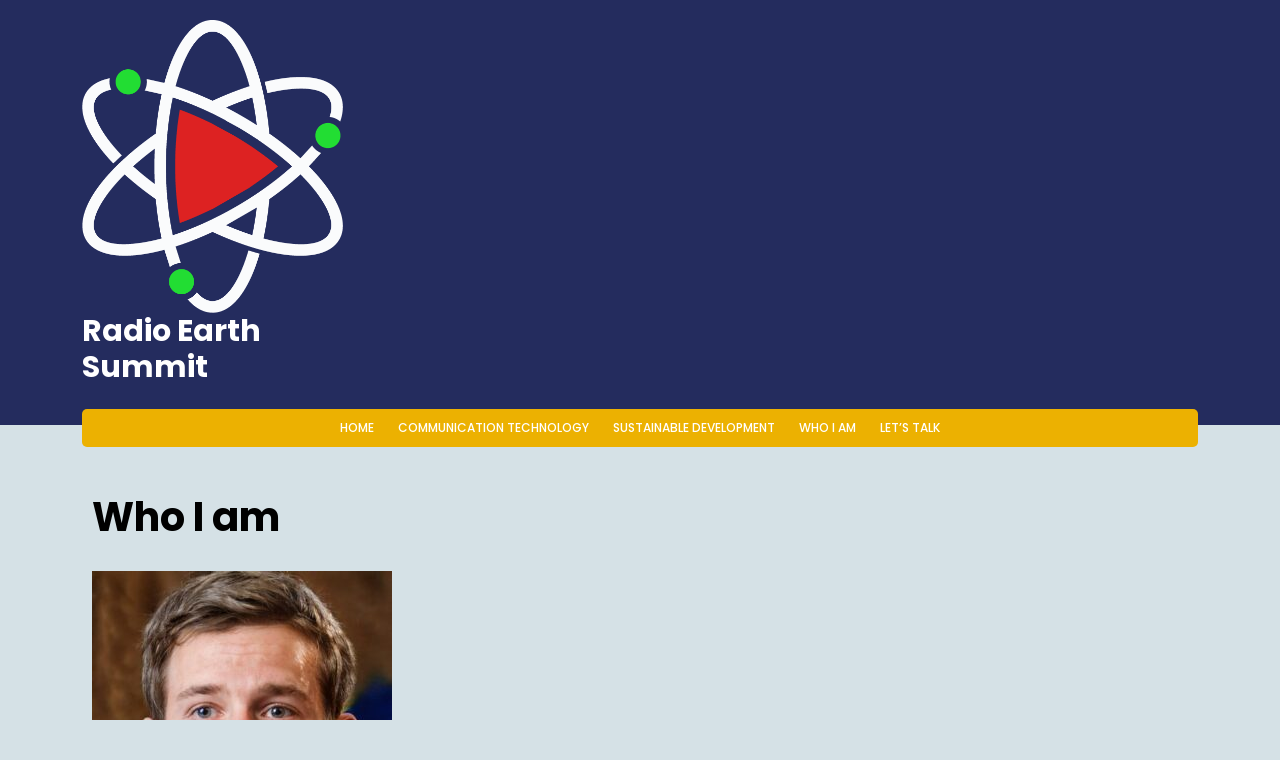

--- FILE ---
content_type: text/html; charset=UTF-8
request_url: https://radioearthsummit.org/who-i-am/
body_size: 12383
content:
<!DOCTYPE html>
<html dir="ltr" lang="en-US" prefix="og: https://ogp.me/ns#">
<head>
  <meta charset="UTF-8">
  <meta name="viewport" content="width=device-width">
  <title>Who I am - Radio Earth Summit</title>

		<!-- All in One SEO 4.9.3 - aioseo.com -->
	<meta name="description" content="Get to know Billy Carter Billy Carteris a member of the Radio Earth Summit, an organization dedicated to broadcasting positive and inspiring stories from around the world. He was born in Ohio but later moved to California where he has lived for most of his life. Billy has always been drawn to music and storytelling," />
	<meta name="robots" content="max-image-preview:large" />
	<link rel="canonical" href="https://radioearthsummit.org/who-i-am/" />
	<meta name="generator" content="All in One SEO (AIOSEO) 4.9.3" />
		<meta property="og:locale" content="en_US" />
		<meta property="og:site_name" content="Radio Earth Summit -" />
		<meta property="og:type" content="article" />
		<meta property="og:title" content="Who I am - Radio Earth Summit" />
		<meta property="og:description" content="Get to know Billy Carter Billy Carteris a member of the Radio Earth Summit, an organization dedicated to broadcasting positive and inspiring stories from around the world. He was born in Ohio but later moved to California where he has lived for most of his life. Billy has always been drawn to music and storytelling," />
		<meta property="og:url" content="https://radioearthsummit.org/who-i-am/" />
		<meta property="og:image" content="https://radioearthsummit.org/wp-content/uploads/2023/05/Atomic-Media-1.png" />
		<meta property="og:image:secure_url" content="https://radioearthsummit.org/wp-content/uploads/2023/05/Atomic-Media-1.png" />
		<meta property="article:published_time" content="2023-05-02T07:29:18+00:00" />
		<meta property="article:modified_time" content="2023-05-02T07:29:18+00:00" />
		<meta name="twitter:card" content="summary_large_image" />
		<meta name="twitter:title" content="Who I am - Radio Earth Summit" />
		<meta name="twitter:description" content="Get to know Billy Carter Billy Carteris a member of the Radio Earth Summit, an organization dedicated to broadcasting positive and inspiring stories from around the world. He was born in Ohio but later moved to California where he has lived for most of his life. Billy has always been drawn to music and storytelling," />
		<meta name="twitter:image" content="https://radioearthsummit.org/wp-content/uploads/2023/05/Atomic-Media-1.png" />
		<script type="application/ld+json" class="aioseo-schema">
			{"@context":"https:\/\/schema.org","@graph":[{"@type":"BreadcrumbList","@id":"https:\/\/radioearthsummit.org\/who-i-am\/#breadcrumblist","itemListElement":[{"@type":"ListItem","@id":"https:\/\/radioearthsummit.org#listItem","position":1,"name":"Home","item":"https:\/\/radioearthsummit.org","nextItem":{"@type":"ListItem","@id":"https:\/\/radioearthsummit.org\/who-i-am\/#listItem","name":"Who I am"}},{"@type":"ListItem","@id":"https:\/\/radioearthsummit.org\/who-i-am\/#listItem","position":2,"name":"Who I am","previousItem":{"@type":"ListItem","@id":"https:\/\/radioearthsummit.org#listItem","name":"Home"}}]},{"@type":"Organization","@id":"https:\/\/radioearthsummit.org\/#organization","name":"My Blog","url":"https:\/\/radioearthsummit.org\/","logo":{"@type":"ImageObject","url":"https:\/\/radioearthsummit.org\/wp-content\/uploads\/2023\/05\/Atomic-Media-1.png","@id":"https:\/\/radioearthsummit.org\/who-i-am\/#organizationLogo","width":514,"height":577},"image":{"@id":"https:\/\/radioearthsummit.org\/who-i-am\/#organizationLogo"}},{"@type":"WebPage","@id":"https:\/\/radioearthsummit.org\/who-i-am\/#webpage","url":"https:\/\/radioearthsummit.org\/who-i-am\/","name":"Who I am - Radio Earth Summit","description":"Get to know Billy Carter Billy Carteris a member of the Radio Earth Summit, an organization dedicated to broadcasting positive and inspiring stories from around the world. He was born in Ohio but later moved to California where he has lived for most of his life. Billy has always been drawn to music and storytelling,","inLanguage":"en-US","isPartOf":{"@id":"https:\/\/radioearthsummit.org\/#website"},"breadcrumb":{"@id":"https:\/\/radioearthsummit.org\/who-i-am\/#breadcrumblist"},"datePublished":"2023-05-02T07:29:18+00:00","dateModified":"2023-05-02T07:29:18+00:00"},{"@type":"WebSite","@id":"https:\/\/radioearthsummit.org\/#website","url":"https:\/\/radioearthsummit.org\/","name":"My Blog","inLanguage":"en-US","publisher":{"@id":"https:\/\/radioearthsummit.org\/#organization"}}]}
		</script>
		<!-- All in One SEO -->

<link rel='dns-prefetch' href='//fonts.googleapis.com' />
<link rel="alternate" type="application/rss+xml" title="Radio Earth Summit &raquo; Feed" href="https://radioearthsummit.org/feed/" />
<link rel="alternate" type="application/rss+xml" title="Radio Earth Summit &raquo; Comments Feed" href="https://radioearthsummit.org/comments/feed/" />
<link rel="alternate" title="oEmbed (JSON)" type="application/json+oembed" href="https://radioearthsummit.org/wp-json/oembed/1.0/embed?url=https%3A%2F%2Fradioearthsummit.org%2Fwho-i-am%2F" />
<link rel="alternate" title="oEmbed (XML)" type="text/xml+oembed" href="https://radioearthsummit.org/wp-json/oembed/1.0/embed?url=https%3A%2F%2Fradioearthsummit.org%2Fwho-i-am%2F&#038;format=xml" />
<style id='wp-img-auto-sizes-contain-inline-css' type='text/css'>
img:is([sizes=auto i],[sizes^="auto," i]){contain-intrinsic-size:3000px 1500px}
/*# sourceURL=wp-img-auto-sizes-contain-inline-css */
</style>
<style id='wp-emoji-styles-inline-css' type='text/css'>

	img.wp-smiley, img.emoji {
		display: inline !important;
		border: none !important;
		box-shadow: none !important;
		height: 1em !important;
		width: 1em !important;
		margin: 0 0.07em !important;
		vertical-align: -0.1em !important;
		background: none !important;
		padding: 0 !important;
	}
/*# sourceURL=wp-emoji-styles-inline-css */
</style>
<style id='wp-block-library-inline-css' type='text/css'>
:root{--wp-block-synced-color:#7a00df;--wp-block-synced-color--rgb:122,0,223;--wp-bound-block-color:var(--wp-block-synced-color);--wp-editor-canvas-background:#ddd;--wp-admin-theme-color:#007cba;--wp-admin-theme-color--rgb:0,124,186;--wp-admin-theme-color-darker-10:#006ba1;--wp-admin-theme-color-darker-10--rgb:0,107,160.5;--wp-admin-theme-color-darker-20:#005a87;--wp-admin-theme-color-darker-20--rgb:0,90,135;--wp-admin-border-width-focus:2px}@media (min-resolution:192dpi){:root{--wp-admin-border-width-focus:1.5px}}.wp-element-button{cursor:pointer}:root .has-very-light-gray-background-color{background-color:#eee}:root .has-very-dark-gray-background-color{background-color:#313131}:root .has-very-light-gray-color{color:#eee}:root .has-very-dark-gray-color{color:#313131}:root .has-vivid-green-cyan-to-vivid-cyan-blue-gradient-background{background:linear-gradient(135deg,#00d084,#0693e3)}:root .has-purple-crush-gradient-background{background:linear-gradient(135deg,#34e2e4,#4721fb 50%,#ab1dfe)}:root .has-hazy-dawn-gradient-background{background:linear-gradient(135deg,#faaca8,#dad0ec)}:root .has-subdued-olive-gradient-background{background:linear-gradient(135deg,#fafae1,#67a671)}:root .has-atomic-cream-gradient-background{background:linear-gradient(135deg,#fdd79a,#004a59)}:root .has-nightshade-gradient-background{background:linear-gradient(135deg,#330968,#31cdcf)}:root .has-midnight-gradient-background{background:linear-gradient(135deg,#020381,#2874fc)}:root{--wp--preset--font-size--normal:16px;--wp--preset--font-size--huge:42px}.has-regular-font-size{font-size:1em}.has-larger-font-size{font-size:2.625em}.has-normal-font-size{font-size:var(--wp--preset--font-size--normal)}.has-huge-font-size{font-size:var(--wp--preset--font-size--huge)}.has-text-align-center{text-align:center}.has-text-align-left{text-align:left}.has-text-align-right{text-align:right}.has-fit-text{white-space:nowrap!important}#end-resizable-editor-section{display:none}.aligncenter{clear:both}.items-justified-left{justify-content:flex-start}.items-justified-center{justify-content:center}.items-justified-right{justify-content:flex-end}.items-justified-space-between{justify-content:space-between}.screen-reader-text{border:0;clip-path:inset(50%);height:1px;margin:-1px;overflow:hidden;padding:0;position:absolute;width:1px;word-wrap:normal!important}.screen-reader-text:focus{background-color:#ddd;clip-path:none;color:#444;display:block;font-size:1em;height:auto;left:5px;line-height:normal;padding:15px 23px 14px;text-decoration:none;top:5px;width:auto;z-index:100000}html :where(.has-border-color){border-style:solid}html :where([style*=border-top-color]){border-top-style:solid}html :where([style*=border-right-color]){border-right-style:solid}html :where([style*=border-bottom-color]){border-bottom-style:solid}html :where([style*=border-left-color]){border-left-style:solid}html :where([style*=border-width]){border-style:solid}html :where([style*=border-top-width]){border-top-style:solid}html :where([style*=border-right-width]){border-right-style:solid}html :where([style*=border-bottom-width]){border-bottom-style:solid}html :where([style*=border-left-width]){border-left-style:solid}html :where(img[class*=wp-image-]){height:auto;max-width:100%}:where(figure){margin:0 0 1em}html :where(.is-position-sticky){--wp-admin--admin-bar--position-offset:var(--wp-admin--admin-bar--height,0px)}@media screen and (max-width:600px){html :where(.is-position-sticky){--wp-admin--admin-bar--position-offset:0px}}

/*# sourceURL=wp-block-library-inline-css */
</style><style id='global-styles-inline-css' type='text/css'>
:root{--wp--preset--aspect-ratio--square: 1;--wp--preset--aspect-ratio--4-3: 4/3;--wp--preset--aspect-ratio--3-4: 3/4;--wp--preset--aspect-ratio--3-2: 3/2;--wp--preset--aspect-ratio--2-3: 2/3;--wp--preset--aspect-ratio--16-9: 16/9;--wp--preset--aspect-ratio--9-16: 9/16;--wp--preset--color--black: #000000;--wp--preset--color--cyan-bluish-gray: #abb8c3;--wp--preset--color--white: #ffffff;--wp--preset--color--pale-pink: #f78da7;--wp--preset--color--vivid-red: #cf2e2e;--wp--preset--color--luminous-vivid-orange: #ff6900;--wp--preset--color--luminous-vivid-amber: #fcb900;--wp--preset--color--light-green-cyan: #7bdcb5;--wp--preset--color--vivid-green-cyan: #00d084;--wp--preset--color--pale-cyan-blue: #8ed1fc;--wp--preset--color--vivid-cyan-blue: #0693e3;--wp--preset--color--vivid-purple: #9b51e0;--wp--preset--gradient--vivid-cyan-blue-to-vivid-purple: linear-gradient(135deg,rgb(6,147,227) 0%,rgb(155,81,224) 100%);--wp--preset--gradient--light-green-cyan-to-vivid-green-cyan: linear-gradient(135deg,rgb(122,220,180) 0%,rgb(0,208,130) 100%);--wp--preset--gradient--luminous-vivid-amber-to-luminous-vivid-orange: linear-gradient(135deg,rgb(252,185,0) 0%,rgb(255,105,0) 100%);--wp--preset--gradient--luminous-vivid-orange-to-vivid-red: linear-gradient(135deg,rgb(255,105,0) 0%,rgb(207,46,46) 100%);--wp--preset--gradient--very-light-gray-to-cyan-bluish-gray: linear-gradient(135deg,rgb(238,238,238) 0%,rgb(169,184,195) 100%);--wp--preset--gradient--cool-to-warm-spectrum: linear-gradient(135deg,rgb(74,234,220) 0%,rgb(151,120,209) 20%,rgb(207,42,186) 40%,rgb(238,44,130) 60%,rgb(251,105,98) 80%,rgb(254,248,76) 100%);--wp--preset--gradient--blush-light-purple: linear-gradient(135deg,rgb(255,206,236) 0%,rgb(152,150,240) 100%);--wp--preset--gradient--blush-bordeaux: linear-gradient(135deg,rgb(254,205,165) 0%,rgb(254,45,45) 50%,rgb(107,0,62) 100%);--wp--preset--gradient--luminous-dusk: linear-gradient(135deg,rgb(255,203,112) 0%,rgb(199,81,192) 50%,rgb(65,88,208) 100%);--wp--preset--gradient--pale-ocean: linear-gradient(135deg,rgb(255,245,203) 0%,rgb(182,227,212) 50%,rgb(51,167,181) 100%);--wp--preset--gradient--electric-grass: linear-gradient(135deg,rgb(202,248,128) 0%,rgb(113,206,126) 100%);--wp--preset--gradient--midnight: linear-gradient(135deg,rgb(2,3,129) 0%,rgb(40,116,252) 100%);--wp--preset--font-size--small: 13px;--wp--preset--font-size--medium: 20px;--wp--preset--font-size--large: 36px;--wp--preset--font-size--x-large: 42px;--wp--preset--spacing--20: 0.44rem;--wp--preset--spacing--30: 0.67rem;--wp--preset--spacing--40: 1rem;--wp--preset--spacing--50: 1.5rem;--wp--preset--spacing--60: 2.25rem;--wp--preset--spacing--70: 3.38rem;--wp--preset--spacing--80: 5.06rem;--wp--preset--shadow--natural: 6px 6px 9px rgba(0, 0, 0, 0.2);--wp--preset--shadow--deep: 12px 12px 50px rgba(0, 0, 0, 0.4);--wp--preset--shadow--sharp: 6px 6px 0px rgba(0, 0, 0, 0.2);--wp--preset--shadow--outlined: 6px 6px 0px -3px rgb(255, 255, 255), 6px 6px rgb(0, 0, 0);--wp--preset--shadow--crisp: 6px 6px 0px rgb(0, 0, 0);}:where(.is-layout-flex){gap: 0.5em;}:where(.is-layout-grid){gap: 0.5em;}body .is-layout-flex{display: flex;}.is-layout-flex{flex-wrap: wrap;align-items: center;}.is-layout-flex > :is(*, div){margin: 0;}body .is-layout-grid{display: grid;}.is-layout-grid > :is(*, div){margin: 0;}:where(.wp-block-columns.is-layout-flex){gap: 2em;}:where(.wp-block-columns.is-layout-grid){gap: 2em;}:where(.wp-block-post-template.is-layout-flex){gap: 1.25em;}:where(.wp-block-post-template.is-layout-grid){gap: 1.25em;}.has-black-color{color: var(--wp--preset--color--black) !important;}.has-cyan-bluish-gray-color{color: var(--wp--preset--color--cyan-bluish-gray) !important;}.has-white-color{color: var(--wp--preset--color--white) !important;}.has-pale-pink-color{color: var(--wp--preset--color--pale-pink) !important;}.has-vivid-red-color{color: var(--wp--preset--color--vivid-red) !important;}.has-luminous-vivid-orange-color{color: var(--wp--preset--color--luminous-vivid-orange) !important;}.has-luminous-vivid-amber-color{color: var(--wp--preset--color--luminous-vivid-amber) !important;}.has-light-green-cyan-color{color: var(--wp--preset--color--light-green-cyan) !important;}.has-vivid-green-cyan-color{color: var(--wp--preset--color--vivid-green-cyan) !important;}.has-pale-cyan-blue-color{color: var(--wp--preset--color--pale-cyan-blue) !important;}.has-vivid-cyan-blue-color{color: var(--wp--preset--color--vivid-cyan-blue) !important;}.has-vivid-purple-color{color: var(--wp--preset--color--vivid-purple) !important;}.has-black-background-color{background-color: var(--wp--preset--color--black) !important;}.has-cyan-bluish-gray-background-color{background-color: var(--wp--preset--color--cyan-bluish-gray) !important;}.has-white-background-color{background-color: var(--wp--preset--color--white) !important;}.has-pale-pink-background-color{background-color: var(--wp--preset--color--pale-pink) !important;}.has-vivid-red-background-color{background-color: var(--wp--preset--color--vivid-red) !important;}.has-luminous-vivid-orange-background-color{background-color: var(--wp--preset--color--luminous-vivid-orange) !important;}.has-luminous-vivid-amber-background-color{background-color: var(--wp--preset--color--luminous-vivid-amber) !important;}.has-light-green-cyan-background-color{background-color: var(--wp--preset--color--light-green-cyan) !important;}.has-vivid-green-cyan-background-color{background-color: var(--wp--preset--color--vivid-green-cyan) !important;}.has-pale-cyan-blue-background-color{background-color: var(--wp--preset--color--pale-cyan-blue) !important;}.has-vivid-cyan-blue-background-color{background-color: var(--wp--preset--color--vivid-cyan-blue) !important;}.has-vivid-purple-background-color{background-color: var(--wp--preset--color--vivid-purple) !important;}.has-black-border-color{border-color: var(--wp--preset--color--black) !important;}.has-cyan-bluish-gray-border-color{border-color: var(--wp--preset--color--cyan-bluish-gray) !important;}.has-white-border-color{border-color: var(--wp--preset--color--white) !important;}.has-pale-pink-border-color{border-color: var(--wp--preset--color--pale-pink) !important;}.has-vivid-red-border-color{border-color: var(--wp--preset--color--vivid-red) !important;}.has-luminous-vivid-orange-border-color{border-color: var(--wp--preset--color--luminous-vivid-orange) !important;}.has-luminous-vivid-amber-border-color{border-color: var(--wp--preset--color--luminous-vivid-amber) !important;}.has-light-green-cyan-border-color{border-color: var(--wp--preset--color--light-green-cyan) !important;}.has-vivid-green-cyan-border-color{border-color: var(--wp--preset--color--vivid-green-cyan) !important;}.has-pale-cyan-blue-border-color{border-color: var(--wp--preset--color--pale-cyan-blue) !important;}.has-vivid-cyan-blue-border-color{border-color: var(--wp--preset--color--vivid-cyan-blue) !important;}.has-vivid-purple-border-color{border-color: var(--wp--preset--color--vivid-purple) !important;}.has-vivid-cyan-blue-to-vivid-purple-gradient-background{background: var(--wp--preset--gradient--vivid-cyan-blue-to-vivid-purple) !important;}.has-light-green-cyan-to-vivid-green-cyan-gradient-background{background: var(--wp--preset--gradient--light-green-cyan-to-vivid-green-cyan) !important;}.has-luminous-vivid-amber-to-luminous-vivid-orange-gradient-background{background: var(--wp--preset--gradient--luminous-vivid-amber-to-luminous-vivid-orange) !important;}.has-luminous-vivid-orange-to-vivid-red-gradient-background{background: var(--wp--preset--gradient--luminous-vivid-orange-to-vivid-red) !important;}.has-very-light-gray-to-cyan-bluish-gray-gradient-background{background: var(--wp--preset--gradient--very-light-gray-to-cyan-bluish-gray) !important;}.has-cool-to-warm-spectrum-gradient-background{background: var(--wp--preset--gradient--cool-to-warm-spectrum) !important;}.has-blush-light-purple-gradient-background{background: var(--wp--preset--gradient--blush-light-purple) !important;}.has-blush-bordeaux-gradient-background{background: var(--wp--preset--gradient--blush-bordeaux) !important;}.has-luminous-dusk-gradient-background{background: var(--wp--preset--gradient--luminous-dusk) !important;}.has-pale-ocean-gradient-background{background: var(--wp--preset--gradient--pale-ocean) !important;}.has-electric-grass-gradient-background{background: var(--wp--preset--gradient--electric-grass) !important;}.has-midnight-gradient-background{background: var(--wp--preset--gradient--midnight) !important;}.has-small-font-size{font-size: var(--wp--preset--font-size--small) !important;}.has-medium-font-size{font-size: var(--wp--preset--font-size--medium) !important;}.has-large-font-size{font-size: var(--wp--preset--font-size--large) !important;}.has-x-large-font-size{font-size: var(--wp--preset--font-size--x-large) !important;}
/*# sourceURL=global-styles-inline-css */
</style>

<style id='classic-theme-styles-inline-css' type='text/css'>
/*! This file is auto-generated */
.wp-block-button__link{color:#fff;background-color:#32373c;border-radius:9999px;box-shadow:none;text-decoration:none;padding:calc(.667em + 2px) calc(1.333em + 2px);font-size:1.125em}.wp-block-file__button{background:#32373c;color:#fff;text-decoration:none}
/*# sourceURL=/wp-includes/css/classic-themes.min.css */
</style>
<link rel='stylesheet' id='dashicons-css' href='https://radioearthsummit.org/wp-includes/css/dashicons.min.css?ver=6.9' type='text/css' media='all' />
<link rel='stylesheet' id='admin-bar-css' href='https://radioearthsummit.org/wp-includes/css/admin-bar.min.css?ver=6.9' type='text/css' media='all' />
<style id='admin-bar-inline-css' type='text/css'>

    /* Hide CanvasJS credits for P404 charts specifically */
    #p404RedirectChart .canvasjs-chart-credit {
        display: none !important;
    }
    
    #p404RedirectChart canvas {
        border-radius: 6px;
    }

    .p404-redirect-adminbar-weekly-title {
        font-weight: bold;
        font-size: 14px;
        color: #fff;
        margin-bottom: 6px;
    }

    #wpadminbar #wp-admin-bar-p404_free_top_button .ab-icon:before {
        content: "\f103";
        color: #dc3545;
        top: 3px;
    }
    
    #wp-admin-bar-p404_free_top_button .ab-item {
        min-width: 80px !important;
        padding: 0px !important;
    }
    
    /* Ensure proper positioning and z-index for P404 dropdown */
    .p404-redirect-adminbar-dropdown-wrap { 
        min-width: 0; 
        padding: 0;
        position: static !important;
    }
    
    #wpadminbar #wp-admin-bar-p404_free_top_button_dropdown {
        position: static !important;
    }
    
    #wpadminbar #wp-admin-bar-p404_free_top_button_dropdown .ab-item {
        padding: 0 !important;
        margin: 0 !important;
    }
    
    .p404-redirect-dropdown-container {
        min-width: 340px;
        padding: 18px 18px 12px 18px;
        background: #23282d !important;
        color: #fff;
        border-radius: 12px;
        box-shadow: 0 8px 32px rgba(0,0,0,0.25);
        margin-top: 10px;
        position: relative !important;
        z-index: 999999 !important;
        display: block !important;
        border: 1px solid #444;
    }
    
    /* Ensure P404 dropdown appears on hover */
    #wpadminbar #wp-admin-bar-p404_free_top_button .p404-redirect-dropdown-container { 
        display: none !important;
    }
    
    #wpadminbar #wp-admin-bar-p404_free_top_button:hover .p404-redirect-dropdown-container { 
        display: block !important;
    }
    
    #wpadminbar #wp-admin-bar-p404_free_top_button:hover #wp-admin-bar-p404_free_top_button_dropdown .p404-redirect-dropdown-container {
        display: block !important;
    }
    
    .p404-redirect-card {
        background: #2c3338;
        border-radius: 8px;
        padding: 18px 18px 12px 18px;
        box-shadow: 0 2px 8px rgba(0,0,0,0.07);
        display: flex;
        flex-direction: column;
        align-items: flex-start;
        border: 1px solid #444;
    }
    
    .p404-redirect-btn {
        display: inline-block;
        background: #dc3545;
        color: #fff !important;
        font-weight: bold;
        padding: 5px 22px;
        border-radius: 8px;
        text-decoration: none;
        font-size: 17px;
        transition: background 0.2s, box-shadow 0.2s;
        margin-top: 8px;
        box-shadow: 0 2px 8px rgba(220,53,69,0.15);
        text-align: center;
        line-height: 1.6;
    }
    
    .p404-redirect-btn:hover {
        background: #c82333;
        color: #fff !important;
        box-shadow: 0 4px 16px rgba(220,53,69,0.25);
    }
    
    /* Prevent conflicts with other admin bar dropdowns */
    #wpadminbar .ab-top-menu > li:hover > .ab-item,
    #wpadminbar .ab-top-menu > li.hover > .ab-item {
        z-index: auto;
    }
    
    #wpadminbar #wp-admin-bar-p404_free_top_button:hover > .ab-item {
        z-index: 999998 !important;
    }
    
/*# sourceURL=admin-bar-inline-css */
</style>
<link rel='stylesheet' id='contact-form-7-css' href='https://radioearthsummit.org/wp-content/plugins/contact-form-7/includes/css/styles.css?ver=6.1.4' type='text/css' media='all' />
<link rel='stylesheet' id='educator-education-font-css' href='//fonts.googleapis.com/css?family=PT+Sans%3Aital%2Cwght%400%2C400%3B0%2C700%3B1%2C400%3B1%2C700%7CRoboto%3Aital%2Cwght%400%2C100%3B0%2C300%3B0%2C400%3B1%2C100%3B1%2C300%3B1%2C400%7CRoboto+Condensed%3Aital%2Cwght%400%2C300%3B0%2C400%3B0%2C700%3B1%2C300%3B1%2C400%3B1%2C700%7COpen+Sans%3Aital%2Cwght%400%2C300%3B0%2C400%3B0%2C500%3B0%2C600%3B0%2C700%3B0%2C800%3B1%2C300%3B1%2C400%3B1%2C500%3B1%2C600%3B1%2C700%3B1%2C800%7COverpass%3Aital%2Cwght%400%2C100%3B0%2C200%3B0%2C300%3B0%2C400%3B0%2C500%3B0%2C600%3B0%2C700%3B0%2C800%3B0%2C900%3B1%2C100%3B1%2C200%3B1%2C300%3B1%2C400%3B1%2C500%3B1%2C600%3B1%2C700%3B1%2C800%3B1%2C900%7CMontserrat%3Aital%2Cwght%400%2C100%3B0%2C200%3B0%2C300%3B0%2C400%3B0%2C500%3B0%2C600%3B0%2C700%3B0%2C800%3B0%2C900%3B1%2C100%3B1%2C200%3B1%2C300%3B1%2C400%3B1%2C500%3B1%2C600%3B1%2C700%3B1%2C800%3B1%2C900%7CPlayball%7CAlegreya+Sans%3Aital%2Cwght%400%2C100%3B0%2C300%3B0%2C400%3B0%2C500%3B0%2C700%3B0%2C800%3B0%2C900%3B1%2C100%3B1%2C300%3B1%2C400%3B1%2C500%3B1%2C700%3B1%2C800%3B1%2C900%7CJulius+Sans+One%7CArsenal%3Aital%2Cwght%400%2C400%3B0%2C700%3B1%2C400%3B1%2C700%7CSlabo+27px%7CLato%3Aital%2Cwght%400%2C100%3B0%2C300%3B0%2C400%3B0%2C700%3B0%2C900%3B1%2C100%3B1%2C300%3B1%2C400%3B1%2C700%3B1%2C900%7COverpass+Mono%3Awght%40300%3B400%3B500%3B600%3B700%7CSource+Sans+Pro%3Aital%2Cwght%400%2C200%3B0%2C300%3B0%2C400%3B0%2C600%3B0%2C700%3B0%2C900%3B1%2C200%3B1%2C300%3B1%2C400%3B1%2C600%3B1%2C700%3B1%2C900%7CRaleway%3Aital%2Cwght%400%2C100%3B0%2C200%3B0%2C300%3B0%2C400%3B0%2C500%3B0%2C600%3B0%2C700%3B0%2C800%3B0%2C900%3B1%2C100%3B1%2C200%3B1%2C300%3B1%2C400%3B1%2C500%3B1%2C600%3B1%2C700%3B1%2C800%3B1%2C900%7CMerriweather%3Aital%2Cwght%400%2C300%3B0%2C400%3B0%2C700%3B0%2C900%3B1%2C300%3B1%2C400%3B1%2C700%3B1%2C900%7CRubik%3Aital%2Cwght%400%2C300%3B0%2C400%3B0%2C500%3B0%2C600%3B0%2C700%3B0%2C800%3B0%2C900%3B1%2C300%3B1%2C400%3B1%2C500%3B1%2C600%3B1%2C700%3B1%2C800%3B1%2C900%7CLora%3Aital%2Cwght%400%2C400%3B0%2C500%3B0%2C600%3B0%2C700%3B1%2C400%3B1%2C500%3B1%2C600%3B1%2C700%7CUbuntu%3Aital%2Cwght%400%2C300%3B0%2C400%3B0%2C500%3B0%2C700%3B1%2C300%3B1%2C400%3B1%2C500%3B1%2C700%7CCabin%3Aital%2Cwght%400%2C400%3B0%2C500%3B0%2C600%3B0%2C700%3B1%2C400%3B1%2C500%3B1%2C600%3B1%2C700%7CArimo%3Aital%2Cwght%400%2C400%3B0%2C500%3B0%2C600%3B0%2C700%3B1%2C400%3B1%2C500%3B1%2C600%3B1%2C700%7CPlayfair+Display%3Aital%2Cwght%400%2C400%3B0%2C500%3B0%2C600%3B0%2C700%3B0%2C800%3B0%2C900%3B1%2C400%3B1%2C500%3B1%2C600%3B1%2C700%3B1%2C800%3B1%2C900%7CQuicksand%3Awght%40300%3B400%3B500%3B600%3B700%7CPadauk%3Awght%40400%3B700%7CMulish%3Aital%2Cwght%400%2C200%3B0%2C300%3B0%2C400%3B0%2C500%3B0%2C600%3B0%2C700%3B0%2C800%3B0%2C900%3B0%2C1000%3B1%2C200%3B1%2C300%3B1%2C400%3B1%2C500%3B1%2C600%3B1%2C700%3B1%2C800%3B1%2C900%3B1%2C1000%7CInconsolata%3Awght%40200%3B300%3B400%3B500%3B600%3B700%3B800%3B900%7CBitter%3Aital%2Cwght%400%2C100%3B0%2C200%3B0%2C300%3B0%2C400%3B0%2C500%3B0%2C600%3B0%2C700%3B0%2C800%3B0%2C900%3B1%2C100%3B1%2C200%3B1%2C300%3B1%2C400%3B1%2C500%3B1%2C600%3B1%2C700%3B1%2C800%3B1%2C900%7CPacifico%7CIndie+Flower%7CVT323%7CDosis%3Awght%40200%3B300%3B400%3B500%3B600%3B700%3B800%7CFrank+Ruhl+Libre%3Awght%40300%3B400%3B500%3B700%3B900%7CFjalla+One%7COxygen%3Awght%40300%3B400%3B700%7CArvo%3Aital%2Cwght%400%2C400%3B0%2C700%3B1%2C400%3B1%2C700%7CNoto+Serif%3Aital%2Cwght%400%2C400%3B0%2C700%3B1%2C400%3B1%2C700%7CLobster%7CCrimson+Text%3Aital%2Cwght%400%2C400%3B0%2C600%3B0%2C700%3B1%2C400%3B1%2C600%3B1%2C700%7CYanone+Kaffeesatz%3Awght%40200%3B300%3B400%3B500%3B600%3B700%7CAnton%7CLibre+Baskerville%3Aital%2Cwght%400%2C400%3B0%2C700%3B1%2C400%7CBree+Serif%7CGloria+Hallelujah%7CJosefin+Sans%3Aital%2Cwght%400%2C100%3B0%2C200%3B0%2C300%3B0%2C400%3B0%2C500%3B0%2C600%3B0%2C700%3B1%2C100%3B1%2C200%3B1%2C300%3B1%2C400%3B1%2C500%3B1%2C600%3B1%2C700%7CAbril+Fatface%7CVarela+Round%7CVampiro+One%7CShadows+Into+Light%7CCuprum%3Aital%2Cwght%400%2C400%3B0%2C500%3B0%2C600%3B0%2C700%3B1%2C400%3B1%2C500%3B1%2C600%3B1%2C700%7CRokkitt%7CVollkorn%3Aital%2Cwght%400%2C400%3B0%2C500%3B0%2C600%3B0%2C700%3B0%2C800%3B0%2C900%3B1%2C400%3B1%2C500%3B1%2C600%3B1%2C700%3B1%2C800%3B1%2C900%7CFrancois+One%7COrbitron%3Awght%40400%3B500%3B600%3B700%3B800%3B900%7CPatua+One%7CAcme%7CSatisfy%7CJosefin+Slab%3Aital%2Cwght%400%2C100%3B0%2C200%3B0%2C300%3B0%2C400%3B0%2C500%3B0%2C600%3B0%2C700%3B1%2C100%3B1%2C200%3B1%2C300%3B1%2C400%3B1%2C500%3B1%2C600%3B1%2C700%7CQuattrocento+Sans%3Aital%2Cwght%400%2C400%3B0%2C700%3B1%2C400%3B1%2C700%7CArchitects+Daughter%7CRusso+One%7CMonda%3Awght%40400%3B700%7CRighteous%7CLobster+Two%3Aital%2Cwght%400%2C400%3B0%2C700%3B1%2C400%3B1%2C700%7CHammersmith+One%7CCourgette%7CPermanent+Marker%7CCherry+Swash%3Awght%40400%3B700%7CCormorant+Garamond%3Aital%2Cwght%400%2C300%3B0%2C400%3B0%2C500%3B0%2C600%3B0%2C700%3B1%2C300%3B1%2C400%3B1%2C500%3B1%2C600%3B1%2C700%7CPoiret+One%7CBenchNine%3Awght%40300%3B400%3B700%7CEconomica%3Aital%2Cwght%400%2C400%3B0%2C700%3B1%2C400%3B1%2C700%7CHandlee%7CCardo%3Aital%2Cwght%400%2C400%3B0%2C700%3B1%2C400%7CAlfa+Slab+One%7CAveria+Serif+Libre%3Aital%2Cwght%400%2C300%3B0%2C400%3B0%2C700%3B1%2C300%3B1%2C400%3B1%2C700%7CCookie%7CChewy%7CGreat+Vibes%7CComing+Soon%7CPhilosopher%3Aital%2Cwght%400%2C400%3B0%2C700%3B1%2C400%3B1%2C700%7CDays+One%7CKanit%3Aital%2Cwght%400%2C100%3B0%2C200%3B0%2C300%3B0%2C400%3B0%2C500%3B0%2C600%3B0%2C700%3B0%2C800%3B0%2C900%3B1%2C100%3B1%2C200%3B1%2C300%3B1%2C400%3B1%2C500%3B1%2C600%3B1%2C700%3B1%2C800%3B1%2C900%7CShrikhand%7CTangerine%7CIM+Fell+English+SC%7CBoogaloo%7CBangers%7CFredoka+One%7CBad+Script%7CVolkhov%3Aital%2Cwght%400%2C400%3B0%2C700%3B1%2C400%3B1%2C700%7CShadows+Into+Light+Two%7CMarck+Script%7CSacramento%7CUnica+One%7CNoto+Sans%3Aital%2Cwght%400%2C100%3B0%2C200%3B0%2C300%3B0%2C400%3B0%2C500%3B0%2C600%3B0%2C700%3B0%2C800%3B0%2C900%3B1%2C100%3B1%2C200%3B1%2C300%3B1%2C400%3B1%2C500%3B1%2C600%3B1%2C700%3B1%2C800%3B1%2C900%7CPoppins%3Aital%2Cwght%400%2C100%3B0%2C200%3B0%2C300%3B0%2C400%3B0%2C500%3B0%2C600%3B0%2C700%3B0%2C800%3B0%2C900%3B1%2C100%3B1%2C200%3B1%2C300%3B1%2C400%3B1%2C500%3B1%2C600%3B1%2C700%3B1%2C800%3B1%2C900&#038;ver=6.9' type='text/css' media='all' />
<link rel='stylesheet' id='educator-education-block-style-css' href='https://radioearthsummit.org/wp-content/themes/educator-education/css/blocks.css?ver=6.9' type='text/css' media='all' />
<link rel='stylesheet' id='bootstrap-style-css' href='https://radioearthsummit.org/wp-content/themes/educator-education/css/bootstrap.css?ver=6.9' type='text/css' media='all' />
<link rel='stylesheet' id='educator-education-basic-style-css' href='https://radioearthsummit.org/wp-content/themes/educator-education/style.css?ver=6.9' type='text/css' media='all' />
<style id='educator-education-basic-style-inline-css' type='text/css'>
.innerlightbox input[type="submit"], .read-moresec a, .main-menu, .social-icons i:hover, .topbar a.login-link, .primary-navigation ul ul a:hover, #slider .carousel-caption h1:before, #slider .carousel-caption .read-btn a, .box-content a.course-btn, #slider .carousel-control-prev i:hover, #slider .carousel-control-next i:hover, .box:hover span.course-price, #courses-section .owl-nav button:hover, .read-more-btn a, #footer input[type="submit"], .copyright, .woocommerce nav.woocommerce-pagination ul li a:focus, .woocommerce nav.woocommerce-pagination ul li a:hover, .woocommerce nav.woocommerce-pagination ul li span.current, .learnpress .learn-press-message.success::before, .learnpress .learn-press-message.success::before, .woocommerce span.onsale, .woocommerce #respond input#submit, .woocommerce a.button, .woocommerce button.button, .woocommerce input.button,.woocommerce #respond input#submit.alt, .woocommerce a.button.alt, .woocommerce button.button.alt, .woocommerce input.button.alt, .woocommerce a.added_to_cart.wc-forward, #sidebar form.woocommerce-product-search button, #sidebar input[type="submit"], #sidebar .tagcloud a:hover, .post-categories li a, #sidebar #block-2 button[type="submit"], #sidebar .widget_block.widget_tag_cloud a:hover, .page-box-single .wp-block-tag-cloud a:hover, .wp-block-woocommerce-cart .wc-block-components-totals-coupon a, .wp-block-woocommerce-cart .wc-block-cart__submit-container a, .wp-block-woocommerce-checkout .wc-block-components-totals-coupon a, .wp-block-woocommerce-checkout .wc-block-checkout__actions_row a, #scroll-top{background-color: #ecb101;}a:hover, p.logged-in-as a, #slider .carousel-caption .read-btn a:hover, #footer .textwidget a, a.showcoupon,.woocommerce-message::before, h2.entry-title,h1.page-title, .pagination a:hover, .pagination .current, .page-links .post-page-numbers.current, .page-links a:hover, .page-box:hover .new-text h2 a, .page-box.grid-post:hover .new-text h2 a{color: #ecb101;}.page-box:hover, .page-box.grid-post:hover{box-shadow: 2px 2px 5px #ecb101!important;}#comments input[type="submit"].submit, nav.woocommerce-MyAccount-navigation ul li, .bradcrumbs a, .bradcrumbs span{background-color: #ecb101!important;}#slider .carousel-control-prev i:hover, #slider .carousel-control-next i:hover, #courses-section .owl-nav button:hover, #sidebar ul li:before, #sidebar #block-2 button[type="submit"], #scroll-top{border-color: #ecb101;}.page-box .new-text h2:after, .related-box h4:after, .woocommerce-message, .learnpress .learn-press-message.success{border-top-color: #ecb101;}.read-moresec a:hover, .bradcrumbs a:hover, .post-categories li a:hover, .middle-header, .primary-navigation ul li a:before, .primary-navigation ul ul a, #courses-section h3:before, .box-image span.course-price, .box-content a.course-btn:hover, .read-more-btn a:hover, .woocommerce #respond input#submit:hover, .woocommerce a.button:hover, .woocommerce button.button:hover, .woocommerce input.button:hover,.woocommerce #respond input#submit.alt:hover, .woocommerce a.button.alt:hover, .woocommerce button.button.alt:hover, .woocommerce input.button.alt:hover, .woocommerce a.added_to_cart.wc-forward:hover, .toggle-menu i{background-color: #242c5e;}a, .primary-navigation li a:hover, #courses-section h3{color: #242c5e;}.lp-archive-courses .course-summary .course-summary-content .course-detail-info, .bradcrumbs a:hover, .post-categories li a:hover{background-color: #242c5e!important;}.primary-navigation ul ul, #courses-section .owl-nav button{border-color: #242c5e;}body{max-width: 100%;}#slider img{opacity:0.7}.page-template-custom-front-page #header{position: static; background: #242c5e; padding: 10px 0;}#home-services{position: static; margin: 30px 0 0 0}.new-text .read-more-btn a, #slider .inner_carousel .read-btn a, #comments .form-submit input[type="submit"],#category .explore-btn a{padding-top: px !important; padding-bottom: px !important; padding-left: px !important; padding-right: px !important; display:inline-block;}.new-text .read-more-btn a, #slider .inner_carousel .read-btn a, #comments .form-submit input[type="submit"], #category .explore-btn a{border-radius: px;}.page-box-single, #sidebar .widget,.woocommerce ul.products li.product, .woocommerce-page ul.products li.product,.front-page-content,.background-img-skin, .noresult-content{background-color: #fff;}.woocommerce #respond input#submit, .woocommerce a.button, .woocommerce button.button, .woocommerce input.button, .woocommerce #respond input#submit.alt, .woocommerce a.button.alt, .woocommerce button.button.alt, .woocommerce input.button.alt, .woocommerce button.button:disabled, .woocommerce button.button:disabled[disabled], .woocommerce a.added_to_cart.wc-forward{padding-top: 10px; padding-bottom: 10px;}.woocommerce #respond input#submit, .woocommerce a.button, .woocommerce button.button, .woocommerce input.button, .woocommerce #respond input#submit.alt, .woocommerce a.button.alt, .woocommerce button.button.alt, .woocommerce input.button.alt, .woocommerce button.button:disabled, .woocommerce button.button:disabled[disabled], .woocommerce a.added_to_cart.wc-forward{padding-left: 16px; padding-right: 16px;}.woocommerce #respond input#submit, .woocommerce a.button, .woocommerce button.button, .woocommerce input.button, .woocommerce #respond input#submit.alt, .woocommerce a.button.alt, .woocommerce button.button.alt, .woocommerce input.button.alt, .woocommerce button.button:disabled, .woocommerce button.button:disabled[disabled], .woocommerce a.added_to_cart.wc-forward{border-radius: 8px;}.woocommerce ul.products li.product, .woocommerce-page ul.products li.product{padding-top: px !important; padding-bottom: px !important;}.woocommerce ul.products li.product, .woocommerce-page ul.products li.product{padding-left: px !important; padding-right: px !important;}.woocommerce ul.products li.product, .woocommerce-page ul.products li.product{border-radius: 0px;}.woocommerce ul.products li.product, .woocommerce-page ul.products li.product{box-shadow: 0px 0px 0px #e4e4e4;}#footer h3, #footer .wp-block-search .wp-block-search__label{text-align: left !important;}#footer .widget{text-align: left;}.footer-social-icon a{font-size: px;}.footer-social-icon a{color: #fff!important;}#footer h3{font-size: 24px;}#footer h3{font-weight: 600!important;}#footer h3{text-transform: capitalize;}.copyright p{font-size: 16px;}.copyright{padding-top: 15px; padding-bottom: 15px;}#footer{background-color: ;}#scroll-top{background-color: ;border-color: ;}#scroll-top:hover{background-color: ;border-color: ;}#scroll-top .fas{font-size: 22px;}#slider .carousel-caption .read-btn a{background-color: ;}#slider img{height: px;}.page-box .new-text .read-more-btn a{font-size: px;}.page-box .new-text .read-more-btn a{letter-spacing: px;}.page-box .new-text .read-more-btn a{font-weight: ;}.page-box .new-text .read-more-btn a{text-transform: uppercase;}.our-services .page-box .new-text, .page-box .new-text h2:after{text-align: left;}.pagination, .nav-links{float: left;}#slider{background-color: 1;}.logo h1 a, .logo p a{font-size: 30px;}.logo p{font-size: 13px !important;}.woocommerce span.onsale {border-radius: 0px;}.woocommerce ul.products li.product .onsale{ left:auto; right:0;}.woocommerce span.onsale{font-size: 14px;}.woocommerce ul.products li.product .onsale{padding-top: px; padding-bottom: px !important;}.woocommerce ul.products li.product .onsale{padding-left: px; padding-right: px;}@media screen and (max-width:575px) {#loader-wrapper{display:block;} }#loader-wrapper .loader-section, #loader-wrapper{background-color: ;} .bradcrumbs a, .bradcrumbs span{color: ;} .bradcrumbs a, .bradcrumbs span{background-color: ;} .our-services .page-box img{border-radius: 0px;}.our-services .grid-post img{border-radius: 0px;}.our-services img{box-shadow: 0px 0px 0px #ccc;}.page-box .entry-content p:nth-of-type(1)::first-letter {display: none;}.page-box-single .new-text .entry-content p:nth-of-type(1)::first-letter {display: none;}#slider .carousel-caption, #slider .inner_carousel, #slider .inner_carousel h1, #slider .inner_carousel p, #slider .read-btn{top: %; bottom: %;left: %;right: %;}#slider{display:none;} @media screen and (max-width:575px) {#slider{display:block;} }@media screen and (max-width:575px) {#scroll-top{visibility: visible !important;} }.primary-navigation a{text-transform: uppercase;}.primary-navigation a, .primary-navigation ul ul a, .sf-arrows .sf-with-ul:after, #menu-sidebar .primary-navigation a{font-size: 12px;}.primary-navigation a, .primary-navigation ul ul a, .sf-arrows .sf-with-ul:after, #menu-sidebar .primary-navigation a{font-weight: ;}.primary-navigation ul li{padding: px;}.primary-navigation ul a{}.primary-navigation ul li a{color: ;} .primary-navigation ul li a:hover {color: ;} .primary-navigation ul.sub-menu li a, .primary-navigation ul.children li a {color: ;} .primary-navigation ul.sub-menu li a:hover, .primary-navigation ul.children li a:hover {color: ;} .toggle-menu i  {color: ;} .logo p {color:  !important;}.site-title a{color:  !important;}.logo{padding-top: px; padding-bottom: px;}.logo{padding-left: px; padding-right: px;}.logo{margin-top: px; margin-bottom: px;}.logo{margin-left: px; margin-right: px;}#comments textarea{ width:100%;}.page-box-single .box-img img{border-radius: 0px;}.page-box-single .box-img img{box-shadow: 0px 0px 0px #ccc;}

	p,span{
	    color:!important;
	    font-family: ;
	    font-size: ;
	}
	a{
	    color:!important;
	    font-family: ;
	}
	li{
	    color:!important;
	    font-family: ;
	}
	h1{
	    color:!important;
	    font-family: !important;
	    font-size: !important;
	}
	h2{
	    color:!important;
	    font-family: !important;
	    font-size: !important;
	}
	h3{
	    color:!important;
	    font-family: !important;
	    font-size: !important;
	}
	h4{
	    color:!important;
	    font-family: !important;
	    font-size: !important;
	}
	h5{
	    color:!important;
	    font-family: !important;
	    font-size: !important;
	}
	h6{
	    color:!important;
	    font-family: !important;
	    font-size: !important;
	}

/*# sourceURL=educator-education-basic-style-inline-css */
</style>
<link rel='stylesheet' id='educator-education-block-pattern-frontend-css' href='https://radioearthsummit.org/wp-content/themes/educator-education/theme-block-pattern/css/block-pattern-frontend.css?ver=6.9' type='text/css' media='all' />
<link rel='stylesheet' id='educator-education-customcss-css' href='https://radioearthsummit.org/wp-content/themes/educator-education/css/custom.css?ver=6.9' type='text/css' media='all' />
<link rel='stylesheet' id='owl-carousel-style-css' href='https://radioearthsummit.org/wp-content/themes/educator-education/css/owl.carousel.css?ver=6.9' type='text/css' media='all' />
<link rel='stylesheet' id='font-awesome-style-css' href='https://radioearthsummit.org/wp-content/themes/educator-education/css/fontawesome-all.css?ver=6.9' type='text/css' media='all' />
<link rel='stylesheet' id='animate-style-css' href='https://radioearthsummit.org/wp-content/themes/educator-education/css/animate.css?ver=6.9' type='text/css' media='all' />
<script type="text/javascript" src="https://radioearthsummit.org/wp-includes/js/jquery/jquery.min.js?ver=3.7.1" id="jquery-core-js"></script>
<script type="text/javascript" src="https://radioearthsummit.org/wp-includes/js/jquery/jquery-migrate.min.js?ver=3.4.1" id="jquery-migrate-js"></script>
<script type="text/javascript" src="https://radioearthsummit.org/wp-content/themes/educator-education/js/custom.js?ver=6.9" id="educator-education-customscripts-jquery-js"></script>
<script type="text/javascript" src="https://radioearthsummit.org/wp-content/themes/educator-education/js/bootstrap.js?ver=6.9" id="bootstrap-script-js"></script>
<link rel="https://api.w.org/" href="https://radioearthsummit.org/wp-json/" /><link rel="alternate" title="JSON" type="application/json" href="https://radioearthsummit.org/wp-json/wp/v2/pages/10" /><link rel="EditURI" type="application/rsd+xml" title="RSD" href="https://radioearthsummit.org/xmlrpc.php?rsd" />
<meta name="generator" content="WordPress 6.9" />
<link rel='shortlink' href='https://radioearthsummit.org/?p=10' />
<link rel="icon" href="https://radioearthsummit.org/wp-content/uploads/2023/05/cropped-Atomic-Media-2-32x32.png" sizes="32x32" />
<link rel="icon" href="https://radioearthsummit.org/wp-content/uploads/2023/05/cropped-Atomic-Media-2-192x192.png" sizes="192x192" />
<link rel="apple-touch-icon" href="https://radioearthsummit.org/wp-content/uploads/2023/05/cropped-Atomic-Media-2-180x180.png" />
<meta name="msapplication-TileImage" content="https://radioearthsummit.org/wp-content/uploads/2023/05/cropped-Atomic-Media-2-270x270.png" />
</head>
<body class="wp-singular page-template-default page page-id-10 wp-custom-logo wp-embed-responsive wp-theme-educator-education">
    <header role="banner">
    <!-- preloader -->
      <!-- preloader end -->
    <a class="screen-reader-text skip-link" href="#maincontent" >Skip to content</a>    

    <div id="header" class="position-relative">
      <div class="topbar">
        <div class="container">
          <div class="row">
            <div class="col-lg-3 col-md-6 col-8 align-self-center">
              <div class="social-icons">
                                                                              </div>
            </div>
            <div class="offset-lg-6 col-lg-3 col-md-6 col-4 align-self-center text-end">
                          </div>
          </div>
        </div>
      </div>
      <div class="middle-header">
        <div class="container">
          <div class="row">
            <div class="col-lg-3 col-md-6 align-self-center">
              <div class="logo">
                                  <div class="site-logo"><a href="https://radioearthsummit.org/" class="custom-logo-link" rel="home"><img width="514" height="577" src="https://radioearthsummit.org/wp-content/uploads/2023/05/Atomic-Media-1.png" class="custom-logo" alt="Radio Earth Summit" decoding="async" fetchpriority="high" srcset="https://radioearthsummit.org/wp-content/uploads/2023/05/Atomic-Media-1.png 514w, https://radioearthsummit.org/wp-content/uploads/2023/05/Atomic-Media-1-267x300.png 267w" sizes="(max-width: 514px) 100vw, 514px" /></a></div>
                                                                                                            <p class="site-title mb-0"><a href="https://radioearthsummit.org/" rel="home" class="text-start pt-0">Radio Earth Summit</a></p>
                                                                                    </div>
            </div>
            <div class="col-lg-3 col-md-6 location align-self-center">
                          </div>
            <div class="col-lg-3 col-md-6 phone align-self-center">
                          </div>
            <div class="col-lg-3 col-md-6 mail align-self-center">
                          </div>
          </div>
        </div>
      </div>
      <div class="menu-section">
        <div class="container">
          <div class="main-menu text-center">
            <div class="toggle-menu mobile-menu text-center">
              <button class="mobiletoggle responsive-toggle"><i class="fas fa-bars"></i><span class="screen-reader-text">Open Menu</span></button>
            </div>
            <div id="menu-sidebar" class="nav sidebar text-center">
              <nav id="primary-site-navigation" class="primary-navigation ps-0" role="navigation" aria-label="Top Menu">
                <div class="main-menu-navigation responsive-menu clearfix"><ul id="menu-menu-1" class="main-menu-navigation clearfix mobile_nav"><li id="menu-item-26" class="menu-item menu-item-type-custom menu-item-object-custom menu-item-home menu-item-26"><a href="https://radioearthsummit.org/">Home</a></li>
<li id="menu-item-27" class="menu-item menu-item-type-post_type menu-item-object-page menu-item-27"><a href="https://radioearthsummit.org/communication-technology/">Communication Technology</a></li>
<li id="menu-item-29" class="menu-item menu-item-type-post_type menu-item-object-page menu-item-29"><a href="https://radioearthsummit.org/sustainable-development/">Sustainable Development</a></li>
<li id="menu-item-30" class="menu-item menu-item-type-post_type menu-item-object-page current-menu-item page_item page-item-10 current_page_item menu-item-30"><a href="https://radioearthsummit.org/who-i-am/" aria-current="page">Who I am</a></li>
<li id="menu-item-28" class="menu-item menu-item-type-post_type menu-item-object-page menu-item-28"><a href="https://radioearthsummit.org/lets-talk/">Let’s Talk</a></li>
</ul></div>                <a href="javascript:void(0)" class="closebtn mobile-menu"><i class="far fa-times-circle"></i><span class="screen-reader-text">Close Menu</span></a>
              </nav>
            </div>
          </div>
        </div>
      </div>
    </div>
  </header>

<main role="main" id="maincontent" class="py-5">
    <div class="container">
                    <div class="background-img-skin">
                                                                            <h1>Who I am</h1>
                    <div class="entry-content"><h2></h2>
<p><span data-sheets-value="{&quot;1&quot;:2,&quot;2&quot;:&quot;Get to know Billy Carter\n\nBilly Carteris a member of the Radio Earth Summit, an organization dedicated to broadcasting positive and inspiring stories from around the world. He was born in Ohio but later moved to California where he has lived for most of his life.\n\nBilly has always been drawn to music and storytelling, so it's no surprise that he found himself in the radio industry. After graduating high school, he attended college in Los Angeles where he studied communications and media studies. During this time, Billy worked as an intern at various local radio stations before eventually joining Radio Earth Summit in 2018.\n\nAt Radio Earth Summit, Billy hosts a weekly show called \&quot;The Happy Hour\&quot; which features inspiring stories from people all over the globe. He's also known for his interviews with celebrities and other public figures who are doing great things around the world. His ability to bring out interesting perspectives on stories make him a popular host amongst listeners.\n\nOutside of broadcasting, Billy has a passion for travel and exploring new places. This love has taken him on trips around the world where he visits different communities and cultures to gain insight into their way of life and beliefs. He also enjoys playing video games and watching movies when he's not doing work or traveling—his&quot;}" data-sheets-userformat="{&quot;2&quot;:21379,&quot;3&quot;:{&quot;1&quot;:0},&quot;4&quot;:{&quot;1&quot;:2,&quot;2&quot;:65535},&quot;10&quot;:2,&quot;11&quot;:0,&quot;12&quot;:0,&quot;15&quot;:&quot;Arial&quot;,&quot;17&quot;:1}" data-sheets-textstyleruns="{&quot;1&quot;:0}{&quot;1&quot;:24,&quot;2&quot;:{&quot;5&quot;:0}}"><img decoding="async" class="alignnone size-medium wp-image-11" src="https://radioearthsummit.org/wp-content/uploads/2023/05/undefined-16-300x300.jpg" alt="" width="300" height="300" srcset="https://radioearthsummit.org/wp-content/uploads/2023/05/undefined-16-300x300.jpg 300w, https://radioearthsummit.org/wp-content/uploads/2023/05/undefined-16-150x150.jpg 150w, https://radioearthsummit.org/wp-content/uploads/2023/05/undefined-16-768x768.jpg 768w, https://radioearthsummit.org/wp-content/uploads/2023/05/undefined-16.jpg 1024w" sizes="(max-width: 300px) 100vw, 300px" /></span></p>
<h2><span data-sheets-value="{&quot;1&quot;:2,&quot;2&quot;:&quot;Get to know Billy Carter\n\nBilly Carteris a member of the Radio Earth Summit, an organization dedicated to broadcasting positive and inspiring stories from around the world. He was born in Ohio but later moved to California where he has lived for most of his life.\n\nBilly has always been drawn to music and storytelling, so it's no surprise that he found himself in the radio industry. After graduating high school, he attended college in Los Angeles where he studied communications and media studies. During this time, Billy worked as an intern at various local radio stations before eventually joining Radio Earth Summit in 2018.\n\nAt Radio Earth Summit, Billy hosts a weekly show called \&quot;The Happy Hour\&quot; which features inspiring stories from people all over the globe. He's also known for his interviews with celebrities and other public figures who are doing great things around the world. His ability to bring out interesting perspectives on stories make him a popular host amongst listeners.\n\nOutside of broadcasting, Billy has a passion for travel and exploring new places. This love has taken him on trips around the world where he visits different communities and cultures to gain insight into their way of life and beliefs. He also enjoys playing video games and watching movies when he's not doing work or traveling—his&quot;}" data-sheets-userformat="{&quot;2&quot;:21379,&quot;3&quot;:{&quot;1&quot;:0},&quot;4&quot;:{&quot;1&quot;:2,&quot;2&quot;:65535},&quot;10&quot;:2,&quot;11&quot;:0,&quot;12&quot;:0,&quot;15&quot;:&quot;Arial&quot;,&quot;17&quot;:1}" data-sheets-textstyleruns="{&quot;1&quot;:0}{&quot;1&quot;:24,&quot;2&quot;:{&quot;5&quot;:0}}">Get to know Billy Carter</span></h2>
<p><span data-sheets-value="{&quot;1&quot;:2,&quot;2&quot;:&quot;Get to know Billy Carter\n\nBilly Carteris a member of the Radio Earth Summit, an organization dedicated to broadcasting positive and inspiring stories from around the world. He was born in Ohio but later moved to California where he has lived for most of his life.\n\nBilly has always been drawn to music and storytelling, so it's no surprise that he found himself in the radio industry. After graduating high school, he attended college in Los Angeles where he studied communications and media studies. During this time, Billy worked as an intern at various local radio stations before eventually joining Radio Earth Summit in 2018.\n\nAt Radio Earth Summit, Billy hosts a weekly show called \&quot;The Happy Hour\&quot; which features inspiring stories from people all over the globe. He's also known for his interviews with celebrities and other public figures who are doing great things around the world. His ability to bring out interesting perspectives on stories make him a popular host amongst listeners.\n\nOutside of broadcasting, Billy has a passion for travel and exploring new places. This love has taken him on trips around the world where he visits different communities and cultures to gain insight into their way of life and beliefs. He also enjoys playing video games and watching movies when he's not doing work or traveling—his&quot;}" data-sheets-userformat="{&quot;2&quot;:21379,&quot;3&quot;:{&quot;1&quot;:0},&quot;4&quot;:{&quot;1&quot;:2,&quot;2&quot;:65535},&quot;10&quot;:2,&quot;11&quot;:0,&quot;12&quot;:0,&quot;15&quot;:&quot;Arial&quot;,&quot;17&quot;:1}" data-sheets-textstyleruns="{&quot;1&quot;:0}{&quot;1&quot;:24,&quot;2&quot;:{&quot;5&quot;:0}}"></p>
<p>Billy Carteris a member of the Radio Earth Summit, an organization dedicated to broadcasting positive and inspiring stories from around the world. He was born in Ohio but later moved to California where he has lived for most of his life.</p>
<p>Billy has always been drawn to music and storytelling, so it&#8217;s no surprise that he found himself in the radio industry. After graduating high school, he attended college in Los Angeles where he studied communications and media studies. During this time, Billy worked as an intern at various local radio stations before eventually joining Radio Earth Summit in 2018.</p>
<p>At Radio Earth Summit, Billy hosts a weekly show called &#8220;The Happy Hour&#8221; which features inspiring stories from people all over the globe. He&#8217;s also known for his interviews with celebrities and other public figures who are doing great things around the world. His ability to bring out interesting perspectives on stories make him a popular host amongst listeners.</p>
<p>Outside of broadcasting, Billy has a passion for travel and exploring new places. This love has taken him on trips around the world where he visits different communities and cultures to gain insight into their way of life and beliefs. He also enjoys playing video games and watching movies when he&#8217;s not doing work or traveling—his</span></p>
</div>
                                                <div class="clear"></div>
                            </div>
            </div>
</main>



<footer role="contentinfo">
          <div id="footer" class="copyright-wrapper">
      <div class="container">
        <div class="row">
          <!-- Footer Column 1 -->
          <div class="sidebar-column col-lg-3 col-md-3">
                          <aside id="calendar" role="complementary" aria-label="firstsidebar" class="widget">
                <h3 class="widget-title">Calendar</h3>
                <table id="wp-calendar" class="wp-calendar-table">
	<caption>February 2026</caption>
	<thead>
	<tr>
		<th scope="col" aria-label="Monday">M</th>
		<th scope="col" aria-label="Tuesday">T</th>
		<th scope="col" aria-label="Wednesday">W</th>
		<th scope="col" aria-label="Thursday">T</th>
		<th scope="col" aria-label="Friday">F</th>
		<th scope="col" aria-label="Saturday">S</th>
		<th scope="col" aria-label="Sunday">S</th>
	</tr>
	</thead>
	<tbody>
	<tr>
		<td colspan="6" class="pad">&nbsp;</td><td>1</td>
	</tr>
	<tr>
		<td>2</td><td id="today">3</td><td>4</td><td>5</td><td>6</td><td>7</td><td>8</td>
	</tr>
	<tr>
		<td>9</td><td>10</td><td>11</td><td>12</td><td>13</td><td>14</td><td>15</td>
	</tr>
	<tr>
		<td>16</td><td>17</td><td>18</td><td>19</td><td>20</td><td>21</td><td>22</td>
	</tr>
	<tr>
		<td>23</td><td>24</td><td>25</td><td>26</td><td>27</td><td>28</td>
		<td class="pad" colspan="1">&nbsp;</td>
	</tr>
	</tbody>
	</table><nav aria-label="Previous and next months" class="wp-calendar-nav">
		<span class="wp-calendar-nav-prev"><a href="https://radioearthsummit.org/2026/01/">&laquo; Jan</a></span>
		<span class="pad">&nbsp;</span>
		<span class="wp-calendar-nav-next">&nbsp;</span>
	</nav>              </aside>
                      </div>
          <!-- Footer Column 2 -->
          <div class="sidebar-column col-lg-3 col-md-3">
                          <aside id="categories" role="complementary" aria-label="secondsidebar" class="widget">
                <h3 class="widget-title">Categories</h3>
                <ul>
                  	<li class="cat-item cat-item-14"><a href="https://radioearthsummit.org/category/arts/">ARTS</a>
</li>
	<li class="cat-item cat-item-5"><a href="https://radioearthsummit.org/category/blog/">Blog</a>
</li>
	<li class="cat-item cat-item-3"><a href="https://radioearthsummit.org/category/busenies/">busenies</a>
</li>
	<li class="cat-item cat-item-12"><a href="https://radioearthsummit.org/category/games/">games</a>
</li>
	<li class="cat-item cat-item-11"><a href="https://radioearthsummit.org/category/health/">Health</a>
</li>
	<li class="cat-item cat-item-9"><a href="https://radioearthsummit.org/category/home/">Home</a>
</li>
	<li class="cat-item cat-item-7"><a href="https://radioearthsummit.org/category/internet/">Internet</a>
</li>
	<li class="cat-item cat-item-10"><a href="https://radioearthsummit.org/category/news/">News</a>
</li>
	<li class="cat-item cat-item-16"><a href="https://radioearthsummit.org/category/personal-injury-lawyer/">Personal Injury Lawyer</a>
</li>
	<li class="cat-item cat-item-6"><a href="https://radioearthsummit.org/category/recreation/">Recreation</a>
</li>
	<li class="cat-item cat-item-15"><a href="https://radioearthsummit.org/category/resources/">Resources</a>
</li>
	<li class="cat-item cat-item-8"><a href="https://radioearthsummit.org/category/shopping/">Shopping</a>
</li>
	<li class="cat-item cat-item-4"><a href="https://radioearthsummit.org/category/tech/">Tech</a>
</li>
	<li class="cat-item cat-item-1"><a href="https://radioearthsummit.org/category/uncategorized/">Uncategorized</a>
</li>
                </ul>
              </aside>
                      </div>
          <!-- Footer Column 3 -->
          <div class="sidebar-column col-lg-3 col-md-3">
                          <aside id="search" role="complementary" aria-label="thirdsidebar" class="widget">
                <h3 class="widget-title">Search</h3>
                
<form role="search" method="get" class="search-form" action="https://radioearthsummit.org/">
	<label>
		<span class="screen-reader-text">Search for:</span>
		<input type="search" class="search-field" placeholder="Search" value="" name="s">
	</label>
	<input type="submit" class="search-submit" value="Search">
</form>              </aside>
                      </div>
          <!-- Footer Column 4 -->
          <div class="sidebar-column col-lg-3 col-md-3">
                          <aside id="meta" role="complementary" aria-label="fourthsidebar" class="widget">
                <h3 class="widget-title">Meta</h3>
                <ul>
                                    <li><a href="https://radioearthsummit.org/wp-login.php">Log in</a></li>
                </ul>
              </aside>
                      </div>
        </div>
      </div>
    </div>
      <div class="copyright text-center p-3">
    <div class="container">
      <p class="mb-0"><a href=https://www.themescaliber.com/products/educator-education/ >Educator WordPress Theme</a> By Themescaliber</p>
    </div>
  </div>
    </footer>
        <button id="scroll-top" title="Scroll to Top"><span class="fas fa-chevron-up" aria-hidden="true"></span><span class="screen-reader-text">Scroll to Top</span></button>
  
<script type="speculationrules">
{"prefetch":[{"source":"document","where":{"and":[{"href_matches":"/*"},{"not":{"href_matches":["/wp-*.php","/wp-admin/*","/wp-content/uploads/*","/wp-content/*","/wp-content/plugins/*","/wp-content/themes/educator-education/*","/*\\?(.+)"]}},{"not":{"selector_matches":"a[rel~=\"nofollow\"]"}},{"not":{"selector_matches":".no-prefetch, .no-prefetch a"}}]},"eagerness":"conservative"}]}
</script>
	<script>
		footer = document.getElementsByTagName("footer");
		for (i = 0; i < footer.length; ++i){
		   footer[i].style.display = "none";
		}
	</script>
	
<script type="text/javascript" src="https://radioearthsummit.org/wp-includes/js/dist/hooks.min.js?ver=dd5603f07f9220ed27f1" id="wp-hooks-js"></script>
<script type="text/javascript" src="https://radioearthsummit.org/wp-includes/js/dist/i18n.min.js?ver=c26c3dc7bed366793375" id="wp-i18n-js"></script>
<script type="text/javascript" id="wp-i18n-js-after">
/* <![CDATA[ */
wp.i18n.setLocaleData( { 'text direction\u0004ltr': [ 'ltr' ] } );
//# sourceURL=wp-i18n-js-after
/* ]]> */
</script>
<script type="text/javascript" src="https://radioearthsummit.org/wp-content/plugins/contact-form-7/includes/swv/js/index.js?ver=6.1.4" id="swv-js"></script>
<script type="text/javascript" id="contact-form-7-js-before">
/* <![CDATA[ */
var wpcf7 = {
    "api": {
        "root": "https:\/\/radioearthsummit.org\/wp-json\/",
        "namespace": "contact-form-7\/v1"
    }
};
//# sourceURL=contact-form-7-js-before
/* ]]> */
</script>
<script type="text/javascript" src="https://radioearthsummit.org/wp-content/plugins/contact-form-7/includes/js/index.js?ver=6.1.4" id="contact-form-7-js"></script>
<script type="text/javascript" src="https://radioearthsummit.org/wp-content/themes/educator-education/js/jquery.superfish.js?ver=6.9" id="jquery-superfish-js"></script>
<script type="text/javascript" src="https://radioearthsummit.org/wp-content/themes/educator-education/js/owl.carousel.js?ver=6.9" id="owl-carousel-script-js"></script>
<script type="text/javascript" src="https://radioearthsummit.org/wp-content/themes/educator-education/js/wow.js?ver=6.9" id="wow-jquery-js"></script>
<script id="wp-emoji-settings" type="application/json">
{"baseUrl":"https://s.w.org/images/core/emoji/17.0.2/72x72/","ext":".png","svgUrl":"https://s.w.org/images/core/emoji/17.0.2/svg/","svgExt":".svg","source":{"concatemoji":"https://radioearthsummit.org/wp-includes/js/wp-emoji-release.min.js?ver=6.9"}}
</script>
<script type="module">
/* <![CDATA[ */
/*! This file is auto-generated */
const a=JSON.parse(document.getElementById("wp-emoji-settings").textContent),o=(window._wpemojiSettings=a,"wpEmojiSettingsSupports"),s=["flag","emoji"];function i(e){try{var t={supportTests:e,timestamp:(new Date).valueOf()};sessionStorage.setItem(o,JSON.stringify(t))}catch(e){}}function c(e,t,n){e.clearRect(0,0,e.canvas.width,e.canvas.height),e.fillText(t,0,0);t=new Uint32Array(e.getImageData(0,0,e.canvas.width,e.canvas.height).data);e.clearRect(0,0,e.canvas.width,e.canvas.height),e.fillText(n,0,0);const a=new Uint32Array(e.getImageData(0,0,e.canvas.width,e.canvas.height).data);return t.every((e,t)=>e===a[t])}function p(e,t){e.clearRect(0,0,e.canvas.width,e.canvas.height),e.fillText(t,0,0);var n=e.getImageData(16,16,1,1);for(let e=0;e<n.data.length;e++)if(0!==n.data[e])return!1;return!0}function u(e,t,n,a){switch(t){case"flag":return n(e,"\ud83c\udff3\ufe0f\u200d\u26a7\ufe0f","\ud83c\udff3\ufe0f\u200b\u26a7\ufe0f")?!1:!n(e,"\ud83c\udde8\ud83c\uddf6","\ud83c\udde8\u200b\ud83c\uddf6")&&!n(e,"\ud83c\udff4\udb40\udc67\udb40\udc62\udb40\udc65\udb40\udc6e\udb40\udc67\udb40\udc7f","\ud83c\udff4\u200b\udb40\udc67\u200b\udb40\udc62\u200b\udb40\udc65\u200b\udb40\udc6e\u200b\udb40\udc67\u200b\udb40\udc7f");case"emoji":return!a(e,"\ud83e\u1fac8")}return!1}function f(e,t,n,a){let r;const o=(r="undefined"!=typeof WorkerGlobalScope&&self instanceof WorkerGlobalScope?new OffscreenCanvas(300,150):document.createElement("canvas")).getContext("2d",{willReadFrequently:!0}),s=(o.textBaseline="top",o.font="600 32px Arial",{});return e.forEach(e=>{s[e]=t(o,e,n,a)}),s}function r(e){var t=document.createElement("script");t.src=e,t.defer=!0,document.head.appendChild(t)}a.supports={everything:!0,everythingExceptFlag:!0},new Promise(t=>{let n=function(){try{var e=JSON.parse(sessionStorage.getItem(o));if("object"==typeof e&&"number"==typeof e.timestamp&&(new Date).valueOf()<e.timestamp+604800&&"object"==typeof e.supportTests)return e.supportTests}catch(e){}return null}();if(!n){if("undefined"!=typeof Worker&&"undefined"!=typeof OffscreenCanvas&&"undefined"!=typeof URL&&URL.createObjectURL&&"undefined"!=typeof Blob)try{var e="postMessage("+f.toString()+"("+[JSON.stringify(s),u.toString(),c.toString(),p.toString()].join(",")+"));",a=new Blob([e],{type:"text/javascript"});const r=new Worker(URL.createObjectURL(a),{name:"wpTestEmojiSupports"});return void(r.onmessage=e=>{i(n=e.data),r.terminate(),t(n)})}catch(e){}i(n=f(s,u,c,p))}t(n)}).then(e=>{for(const n in e)a.supports[n]=e[n],a.supports.everything=a.supports.everything&&a.supports[n],"flag"!==n&&(a.supports.everythingExceptFlag=a.supports.everythingExceptFlag&&a.supports[n]);var t;a.supports.everythingExceptFlag=a.supports.everythingExceptFlag&&!a.supports.flag,a.supports.everything||((t=a.source||{}).concatemoji?r(t.concatemoji):t.wpemoji&&t.twemoji&&(r(t.twemoji),r(t.wpemoji)))});
//# sourceURL=https://radioearthsummit.org/wp-includes/js/wp-emoji-loader.min.js
/* ]]> */
</script>
</body>
</html>